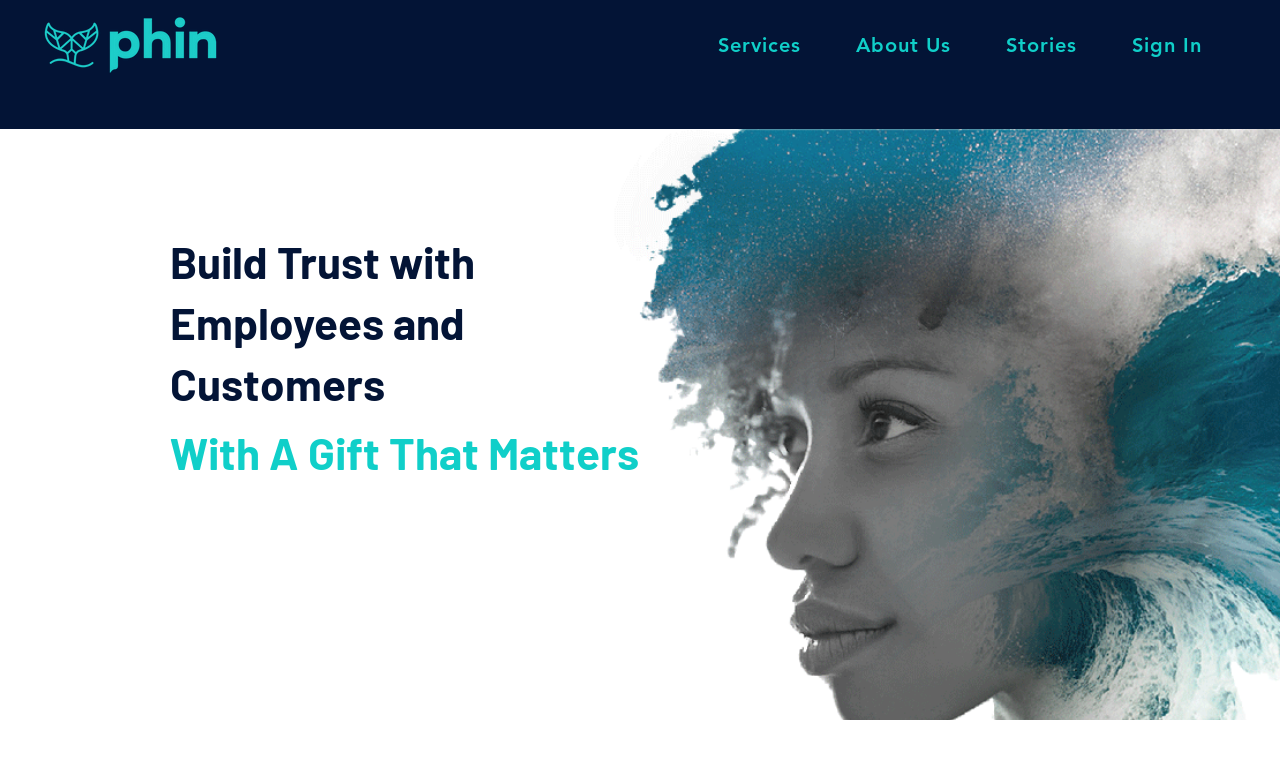

--- FILE ---
content_type: text/css; charset=utf-8
request_url: https://www.phinforgood.com/_serverless/pro-gallery-css-v4-server/layoutCss?ver=2&id=comp-m3na4frk5&items=3685_148_73%7C3521_148_73%7C3554_148_73%7C3638_148_73%7C3585_148_73%7C3479_148_73%7C3591_148_73%7C3621_148_73%7C3453_148_73%7C3488_148_73%7C3707_148_73%7C3629_148_73%7C3685_148_73%7C3521_148_73%7C3554_148_73%7C3638_148_73%7C3585_148_73%7C3479_148_73%7C3591_148_73%7C3621_148_73&container=907_1280_75_720&options=layoutParams_cropRatio:1.3333333333333333%7ClayoutParams_structure_galleryRatio_value:0%7ClayoutParams_repeatingGroupTypes:%7ClayoutParams_gallerySpacing:0%7CgroupTypes:1%7CnumberOfImagesPerRow:3%7CcollageAmount:0.8%7CtextsVerticalPadding:0%7CtextsHorizontalPadding:0%7CcalculateTextBoxHeightMode:MANUAL%7CtargetItemSize:45%7CcubeRatio:1.3333333333333333%7CexternalInfoHeight:0%7CexternalInfoWidth:0%7CisRTL:false%7CisVertical:false%7CminItemSize:120%7CgroupSize:1%7CchooseBestGroup:true%7CcubeImages:false%7CcubeType:fit%7CsmartCrop:false%7CcollageDensity:1%7CimageMargin:58%7ChasThumbnails:false%7CgalleryThumbnailsAlignment:bottom%7CgridStyle:1%7CtitlePlacement:SHOW_ON_HOVER%7CarrowsSize:23%7CslideshowInfoSize:200%7CimageInfoType:NO_BACKGROUND%7CtextBoxHeight:0%7CscrollDirection:1%7CgalleryLayout:4%7CgallerySizeType:smart%7CgallerySize:45%7CcropOnlyFill:true%7CnumberOfImagesPerCol:1%7CgroupsPerStrip:0%7Cscatter:0%7CenableInfiniteScroll:true%7CthumbnailSpacings:5%7CarrowsPosition:0%7CthumbnailSize:120%7CcalculateTextBoxWidthMode:PERCENT%7CtextBoxWidthPercent:50%7CuseMaxDimensions:false%7CrotatingGroupTypes:%7CfixedColumns:0%7CrotatingCropRatios:%7CgallerySizePx:0%7CplaceGroupsLtr:false
body_size: 47
content:
#pro-gallery-comp-m3na4frk5 .pro-gallery-parent-container{ width: 1280px !important; height: 75px !important; } #pro-gallery-comp-m3na4frk5 [data-hook="item-container"][data-idx="0"].gallery-item-container{opacity: 1 !important;display: block !important;transition: opacity .2s ease !important;top: 0px !important;left: 0px !important;right: auto !important;height: 75px !important;width: 152px !important;} #pro-gallery-comp-m3na4frk5 [data-hook="item-container"][data-idx="0"] .gallery-item-common-info-outer{height: 100% !important;} #pro-gallery-comp-m3na4frk5 [data-hook="item-container"][data-idx="0"] .gallery-item-common-info{height: 100% !important;width: 100% !important;} #pro-gallery-comp-m3na4frk5 [data-hook="item-container"][data-idx="0"] .gallery-item-wrapper{width: 152px !important;height: 75px !important;margin: 0 !important;} #pro-gallery-comp-m3na4frk5 [data-hook="item-container"][data-idx="0"] .gallery-item-content{width: 152px !important;height: 75px !important;margin: 0px 0px !important;opacity: 1 !important;} #pro-gallery-comp-m3na4frk5 [data-hook="item-container"][data-idx="0"] .gallery-item-hover{width: 152px !important;height: 75px !important;opacity: 1 !important;} #pro-gallery-comp-m3na4frk5 [data-hook="item-container"][data-idx="0"] .item-hover-flex-container{width: 152px !important;height: 75px !important;margin: 0px 0px !important;opacity: 1 !important;} #pro-gallery-comp-m3na4frk5 [data-hook="item-container"][data-idx="0"] .gallery-item-wrapper img{width: 100% !important;height: 100% !important;opacity: 1 !important;} #pro-gallery-comp-m3na4frk5 [data-hook="item-container"][data-idx="1"].gallery-item-container{opacity: 1 !important;display: block !important;transition: opacity .2s ease !important;top: 0px !important;left: 210px !important;right: auto !important;height: 75px !important;width: 152px !important;} #pro-gallery-comp-m3na4frk5 [data-hook="item-container"][data-idx="1"] .gallery-item-common-info-outer{height: 100% !important;} #pro-gallery-comp-m3na4frk5 [data-hook="item-container"][data-idx="1"] .gallery-item-common-info{height: 100% !important;width: 100% !important;} #pro-gallery-comp-m3na4frk5 [data-hook="item-container"][data-idx="1"] .gallery-item-wrapper{width: 152px !important;height: 75px !important;margin: 0 !important;} #pro-gallery-comp-m3na4frk5 [data-hook="item-container"][data-idx="1"] .gallery-item-content{width: 152px !important;height: 75px !important;margin: 0px 0px !important;opacity: 1 !important;} #pro-gallery-comp-m3na4frk5 [data-hook="item-container"][data-idx="1"] .gallery-item-hover{width: 152px !important;height: 75px !important;opacity: 1 !important;} #pro-gallery-comp-m3na4frk5 [data-hook="item-container"][data-idx="1"] .item-hover-flex-container{width: 152px !important;height: 75px !important;margin: 0px 0px !important;opacity: 1 !important;} #pro-gallery-comp-m3na4frk5 [data-hook="item-container"][data-idx="1"] .gallery-item-wrapper img{width: 100% !important;height: 100% !important;opacity: 1 !important;} #pro-gallery-comp-m3na4frk5 [data-hook="item-container"][data-idx="2"].gallery-item-container{opacity: 1 !important;display: block !important;transition: opacity .2s ease !important;top: 0px !important;left: 420px !important;right: auto !important;height: 75px !important;width: 152px !important;} #pro-gallery-comp-m3na4frk5 [data-hook="item-container"][data-idx="2"] .gallery-item-common-info-outer{height: 100% !important;} #pro-gallery-comp-m3na4frk5 [data-hook="item-container"][data-idx="2"] .gallery-item-common-info{height: 100% !important;width: 100% !important;} #pro-gallery-comp-m3na4frk5 [data-hook="item-container"][data-idx="2"] .gallery-item-wrapper{width: 152px !important;height: 75px !important;margin: 0 !important;} #pro-gallery-comp-m3na4frk5 [data-hook="item-container"][data-idx="2"] .gallery-item-content{width: 152px !important;height: 75px !important;margin: 0px 0px !important;opacity: 1 !important;} #pro-gallery-comp-m3na4frk5 [data-hook="item-container"][data-idx="2"] .gallery-item-hover{width: 152px !important;height: 75px !important;opacity: 1 !important;} #pro-gallery-comp-m3na4frk5 [data-hook="item-container"][data-idx="2"] .item-hover-flex-container{width: 152px !important;height: 75px !important;margin: 0px 0px !important;opacity: 1 !important;} #pro-gallery-comp-m3na4frk5 [data-hook="item-container"][data-idx="2"] .gallery-item-wrapper img{width: 100% !important;height: 100% !important;opacity: 1 !important;} #pro-gallery-comp-m3na4frk5 [data-hook="item-container"][data-idx="3"]{display: none !important;} #pro-gallery-comp-m3na4frk5 [data-hook="item-container"][data-idx="4"]{display: none !important;} #pro-gallery-comp-m3na4frk5 [data-hook="item-container"][data-idx="5"]{display: none !important;} #pro-gallery-comp-m3na4frk5 [data-hook="item-container"][data-idx="6"]{display: none !important;} #pro-gallery-comp-m3na4frk5 [data-hook="item-container"][data-idx="7"]{display: none !important;} #pro-gallery-comp-m3na4frk5 [data-hook="item-container"][data-idx="8"]{display: none !important;} #pro-gallery-comp-m3na4frk5 [data-hook="item-container"][data-idx="9"]{display: none !important;} #pro-gallery-comp-m3na4frk5 [data-hook="item-container"][data-idx="10"]{display: none !important;} #pro-gallery-comp-m3na4frk5 [data-hook="item-container"][data-idx="11"]{display: none !important;} #pro-gallery-comp-m3na4frk5 [data-hook="item-container"][data-idx="12"]{display: none !important;} #pro-gallery-comp-m3na4frk5 [data-hook="item-container"][data-idx="13"]{display: none !important;} #pro-gallery-comp-m3na4frk5 [data-hook="item-container"][data-idx="14"]{display: none !important;} #pro-gallery-comp-m3na4frk5 [data-hook="item-container"][data-idx="15"]{display: none !important;} #pro-gallery-comp-m3na4frk5 [data-hook="item-container"][data-idx="16"]{display: none !important;} #pro-gallery-comp-m3na4frk5 [data-hook="item-container"][data-idx="17"]{display: none !important;} #pro-gallery-comp-m3na4frk5 [data-hook="item-container"][data-idx="18"]{display: none !important;} #pro-gallery-comp-m3na4frk5 [data-hook="item-container"][data-idx="19"]{display: none !important;} #pro-gallery-comp-m3na4frk5 .pro-gallery-prerender{height:75px !important;}#pro-gallery-comp-m3na4frk5 {height:75px !important; width:1280px !important;}#pro-gallery-comp-m3na4frk5 .pro-gallery-margin-container {height:75px !important;}#pro-gallery-comp-m3na4frk5 .one-row:not(.thumbnails-gallery) {height:104px !important; width:1338px !important;}#pro-gallery-comp-m3na4frk5 .one-row:not(.thumbnails-gallery) .gallery-horizontal-scroll {height:104px !important;}#pro-gallery-comp-m3na4frk5 .pro-gallery-parent-container:not(.gallery-slideshow) [data-hook=group-view] .item-link-wrapper::before {height:104px !important; width:1338px !important;}#pro-gallery-comp-m3na4frk5 .pro-gallery-parent-container {height:75px !important; width:1280px !important;}

--- FILE ---
content_type: text/css; charset=utf-8
request_url: https://www.phinforgood.com/_serverless/pro-gallery-css-v4-server/layoutCss?ver=2&id=comp-l2ujrzlq1&items=3532_300_300%7C3395_750_283%7C3603_632_584%7C3751_718_624%7C3600_708_701%7C3408_457_457%7C3513_300_295%7C3748_1183_655%7C3596_314_120%7C3775_1041_929%7C3906_197_197%7C3462_1856_532%7C3647_612_792%7C3476_475_475%7C3532_300_300%7C3395_750_283%7C3603_632_584%7C3751_718_624%7C3600_708_701%7C3408_457_457&container=4664_1280_75_720&options=layoutParams_cropRatio:1.3333333333333333%7ClayoutParams_structure_galleryRatio_value:0%7ClayoutParams_repeatingGroupTypes:%7ClayoutParams_gallerySpacing:0%7CgroupTypes:1%7CnumberOfImagesPerRow:3%7CcollageAmount:0.8%7CtextsVerticalPadding:0%7CtextsHorizontalPadding:0%7CcalculateTextBoxHeightMode:MANUAL%7CtargetItemSize:45%7CcubeRatio:1.3333333333333333%7CexternalInfoHeight:0%7CexternalInfoWidth:0%7CisRTL:false%7CisVertical:false%7CminItemSize:120%7CgroupSize:1%7CchooseBestGroup:true%7CcubeImages:false%7CcubeType:fit%7CsmartCrop:false%7CcollageDensity:1%7CimageMargin:58%7ChasThumbnails:false%7CgalleryThumbnailsAlignment:bottom%7CgridStyle:1%7CtitlePlacement:SHOW_ON_HOVER%7CarrowsSize:23%7CslideshowInfoSize:200%7CimageInfoType:NO_BACKGROUND%7CtextBoxHeight:0%7CscrollDirection:1%7CgalleryLayout:4%7CgallerySizeType:smart%7CgallerySize:45%7CcropOnlyFill:true%7CnumberOfImagesPerCol:1%7CgroupsPerStrip:0%7Cscatter:0%7CenableInfiniteScroll:true%7CthumbnailSpacings:5%7CarrowsPosition:0%7CthumbnailSize:120%7CcalculateTextBoxWidthMode:PERCENT%7CtextBoxWidthPercent:50%7CuseMaxDimensions:false%7CrotatingGroupTypes:%7CfixedColumns:0%7CrotatingCropRatios:%7CgallerySizePx:0%7CplaceGroupsLtr:false
body_size: -52
content:
#pro-gallery-comp-l2ujrzlq1 .pro-gallery-parent-container{ width: 1280px !important; height: 75px !important; } #pro-gallery-comp-l2ujrzlq1 [data-hook="item-container"][data-idx="0"].gallery-item-container{opacity: 1 !important;display: block !important;transition: opacity .2s ease !important;top: 0px !important;left: 0px !important;right: auto !important;height: 75px !important;width: 75px !important;} #pro-gallery-comp-l2ujrzlq1 [data-hook="item-container"][data-idx="0"] .gallery-item-common-info-outer{height: 100% !important;} #pro-gallery-comp-l2ujrzlq1 [data-hook="item-container"][data-idx="0"] .gallery-item-common-info{height: 100% !important;width: 100% !important;} #pro-gallery-comp-l2ujrzlq1 [data-hook="item-container"][data-idx="0"] .gallery-item-wrapper{width: 75px !important;height: 75px !important;margin: 0 !important;} #pro-gallery-comp-l2ujrzlq1 [data-hook="item-container"][data-idx="0"] .gallery-item-content{width: 75px !important;height: 75px !important;margin: 0px 0px !important;opacity: 1 !important;} #pro-gallery-comp-l2ujrzlq1 [data-hook="item-container"][data-idx="0"] .gallery-item-hover{width: 75px !important;height: 75px !important;opacity: 1 !important;} #pro-gallery-comp-l2ujrzlq1 [data-hook="item-container"][data-idx="0"] .item-hover-flex-container{width: 75px !important;height: 75px !important;margin: 0px 0px !important;opacity: 1 !important;} #pro-gallery-comp-l2ujrzlq1 [data-hook="item-container"][data-idx="0"] .gallery-item-wrapper img{width: 100% !important;height: 100% !important;opacity: 1 !important;} #pro-gallery-comp-l2ujrzlq1 [data-hook="item-container"][data-idx="1"].gallery-item-container{opacity: 1 !important;display: block !important;transition: opacity .2s ease !important;top: 0px !important;left: 133px !important;right: auto !important;height: 75px !important;width: 199px !important;} #pro-gallery-comp-l2ujrzlq1 [data-hook="item-container"][data-idx="1"] .gallery-item-common-info-outer{height: 100% !important;} #pro-gallery-comp-l2ujrzlq1 [data-hook="item-container"][data-idx="1"] .gallery-item-common-info{height: 100% !important;width: 100% !important;} #pro-gallery-comp-l2ujrzlq1 [data-hook="item-container"][data-idx="1"] .gallery-item-wrapper{width: 199px !important;height: 75px !important;margin: 0 !important;} #pro-gallery-comp-l2ujrzlq1 [data-hook="item-container"][data-idx="1"] .gallery-item-content{width: 199px !important;height: 75px !important;margin: 0px 0px !important;opacity: 1 !important;} #pro-gallery-comp-l2ujrzlq1 [data-hook="item-container"][data-idx="1"] .gallery-item-hover{width: 199px !important;height: 75px !important;opacity: 1 !important;} #pro-gallery-comp-l2ujrzlq1 [data-hook="item-container"][data-idx="1"] .item-hover-flex-container{width: 199px !important;height: 75px !important;margin: 0px 0px !important;opacity: 1 !important;} #pro-gallery-comp-l2ujrzlq1 [data-hook="item-container"][data-idx="1"] .gallery-item-wrapper img{width: 100% !important;height: 100% !important;opacity: 1 !important;} #pro-gallery-comp-l2ujrzlq1 [data-hook="item-container"][data-idx="2"].gallery-item-container{opacity: 1 !important;display: block !important;transition: opacity .2s ease !important;top: 0px !important;left: 390px !important;right: auto !important;height: 75px !important;width: 81px !important;} #pro-gallery-comp-l2ujrzlq1 [data-hook="item-container"][data-idx="2"] .gallery-item-common-info-outer{height: 100% !important;} #pro-gallery-comp-l2ujrzlq1 [data-hook="item-container"][data-idx="2"] .gallery-item-common-info{height: 100% !important;width: 100% !important;} #pro-gallery-comp-l2ujrzlq1 [data-hook="item-container"][data-idx="2"] .gallery-item-wrapper{width: 81px !important;height: 75px !important;margin: 0 !important;} #pro-gallery-comp-l2ujrzlq1 [data-hook="item-container"][data-idx="2"] .gallery-item-content{width: 81px !important;height: 75px !important;margin: 0px 0px !important;opacity: 1 !important;} #pro-gallery-comp-l2ujrzlq1 [data-hook="item-container"][data-idx="2"] .gallery-item-hover{width: 81px !important;height: 75px !important;opacity: 1 !important;} #pro-gallery-comp-l2ujrzlq1 [data-hook="item-container"][data-idx="2"] .item-hover-flex-container{width: 81px !important;height: 75px !important;margin: 0px 0px !important;opacity: 1 !important;} #pro-gallery-comp-l2ujrzlq1 [data-hook="item-container"][data-idx="2"] .gallery-item-wrapper img{width: 100% !important;height: 100% !important;opacity: 1 !important;} #pro-gallery-comp-l2ujrzlq1 [data-hook="item-container"][data-idx="3"]{display: none !important;} #pro-gallery-comp-l2ujrzlq1 [data-hook="item-container"][data-idx="4"]{display: none !important;} #pro-gallery-comp-l2ujrzlq1 [data-hook="item-container"][data-idx="5"]{display: none !important;} #pro-gallery-comp-l2ujrzlq1 [data-hook="item-container"][data-idx="6"]{display: none !important;} #pro-gallery-comp-l2ujrzlq1 [data-hook="item-container"][data-idx="7"]{display: none !important;} #pro-gallery-comp-l2ujrzlq1 [data-hook="item-container"][data-idx="8"]{display: none !important;} #pro-gallery-comp-l2ujrzlq1 [data-hook="item-container"][data-idx="9"]{display: none !important;} #pro-gallery-comp-l2ujrzlq1 [data-hook="item-container"][data-idx="10"]{display: none !important;} #pro-gallery-comp-l2ujrzlq1 [data-hook="item-container"][data-idx="11"]{display: none !important;} #pro-gallery-comp-l2ujrzlq1 [data-hook="item-container"][data-idx="12"]{display: none !important;} #pro-gallery-comp-l2ujrzlq1 [data-hook="item-container"][data-idx="13"]{display: none !important;} #pro-gallery-comp-l2ujrzlq1 [data-hook="item-container"][data-idx="14"]{display: none !important;} #pro-gallery-comp-l2ujrzlq1 [data-hook="item-container"][data-idx="15"]{display: none !important;} #pro-gallery-comp-l2ujrzlq1 [data-hook="item-container"][data-idx="16"]{display: none !important;} #pro-gallery-comp-l2ujrzlq1 [data-hook="item-container"][data-idx="17"]{display: none !important;} #pro-gallery-comp-l2ujrzlq1 [data-hook="item-container"][data-idx="18"]{display: none !important;} #pro-gallery-comp-l2ujrzlq1 [data-hook="item-container"][data-idx="19"]{display: none !important;} #pro-gallery-comp-l2ujrzlq1 .pro-gallery-prerender{height:75px !important;}#pro-gallery-comp-l2ujrzlq1 {height:75px !important; width:1280px !important;}#pro-gallery-comp-l2ujrzlq1 .pro-gallery-margin-container {height:75px !important;}#pro-gallery-comp-l2ujrzlq1 .one-row:not(.thumbnails-gallery) {height:104px !important; width:1338px !important;}#pro-gallery-comp-l2ujrzlq1 .one-row:not(.thumbnails-gallery) .gallery-horizontal-scroll {height:104px !important;}#pro-gallery-comp-l2ujrzlq1 .pro-gallery-parent-container:not(.gallery-slideshow) [data-hook=group-view] .item-link-wrapper::before {height:104px !important; width:1338px !important;}#pro-gallery-comp-l2ujrzlq1 .pro-gallery-parent-container {height:75px !important; width:1280px !important;}

--- FILE ---
content_type: text/css; charset=utf-8
request_url: https://www.phinforgood.com/_serverless/pro-gallery-css-v4-server/layoutCss?ver=2&id=comp-lbyzvptm&items=3566_1061_323%7C3772_360_152%7C3392_4393_1001%7C3533_800_133%7C3581_274_77%7C3627_2000_702%7C3531_529_197%7C3684_546_197%7C3477_768_432%7C3412_925_275%7C3410_546_186%7C3802_851_307%7C3567_3249_1329%7C3566_1061_323%7C3772_360_152%7C3392_4393_1001%7C3533_800_133%7C3581_274_77%7C3627_2000_702%7C3531_529_197&container=5752_1280_55_720&options=layoutParams_cropRatio:1.3333333333333333%7ClayoutParams_structure_galleryRatio_value:0%7ClayoutParams_repeatingGroupTypes:%7ClayoutParams_gallerySpacing:0%7CgroupTypes:1%7CnumberOfImagesPerRow:3%7CcollageAmount:0.8%7CtextsVerticalPadding:0%7CtextsHorizontalPadding:0%7CcalculateTextBoxHeightMode:MANUAL%7CtargetItemSize:45%7CcubeRatio:1.3333333333333333%7CexternalInfoHeight:0%7CexternalInfoWidth:0%7CisRTL:false%7CisVertical:false%7CminItemSize:120%7CgroupSize:1%7CchooseBestGroup:true%7CcubeImages:false%7CcubeType:fit%7CsmartCrop:false%7CcollageDensity:1%7CimageMargin:50%7ChasThumbnails:false%7CgalleryThumbnailsAlignment:bottom%7CgridStyle:1%7CtitlePlacement:SHOW_ON_HOVER%7CarrowsSize:23%7CslideshowInfoSize:200%7CimageInfoType:NO_BACKGROUND%7CtextBoxHeight:0%7CscrollDirection:1%7CgalleryLayout:4%7CgallerySizeType:smart%7CgallerySize:45%7CcropOnlyFill:true%7CnumberOfImagesPerCol:1%7CgroupsPerStrip:0%7Cscatter:0%7CenableInfiniteScroll:true%7CthumbnailSpacings:5%7CarrowsPosition:0%7CthumbnailSize:120%7CcalculateTextBoxWidthMode:PERCENT%7CtextBoxWidthPercent:50%7CuseMaxDimensions:false%7CrotatingGroupTypes:%7CfixedColumns:0%7CrotatingCropRatios:%7CgallerySizePx:0%7CplaceGroupsLtr:false
body_size: -63
content:
#pro-gallery-comp-lbyzvptm .pro-gallery-parent-container{ width: 1280px !important; height: 55px !important; } #pro-gallery-comp-lbyzvptm [data-hook="item-container"][data-idx="0"].gallery-item-container{opacity: 1 !important;display: block !important;transition: opacity .2s ease !important;top: 0px !important;left: 0px !important;right: auto !important;height: 55px !important;width: 181px !important;} #pro-gallery-comp-lbyzvptm [data-hook="item-container"][data-idx="0"] .gallery-item-common-info-outer{height: 100% !important;} #pro-gallery-comp-lbyzvptm [data-hook="item-container"][data-idx="0"] .gallery-item-common-info{height: 100% !important;width: 100% !important;} #pro-gallery-comp-lbyzvptm [data-hook="item-container"][data-idx="0"] .gallery-item-wrapper{width: 181px !important;height: 55px !important;margin: 0 !important;} #pro-gallery-comp-lbyzvptm [data-hook="item-container"][data-idx="0"] .gallery-item-content{width: 181px !important;height: 55px !important;margin: 0px 0px !important;opacity: 1 !important;} #pro-gallery-comp-lbyzvptm [data-hook="item-container"][data-idx="0"] .gallery-item-hover{width: 181px !important;height: 55px !important;opacity: 1 !important;} #pro-gallery-comp-lbyzvptm [data-hook="item-container"][data-idx="0"] .item-hover-flex-container{width: 181px !important;height: 55px !important;margin: 0px 0px !important;opacity: 1 !important;} #pro-gallery-comp-lbyzvptm [data-hook="item-container"][data-idx="0"] .gallery-item-wrapper img{width: 100% !important;height: 100% !important;opacity: 1 !important;} #pro-gallery-comp-lbyzvptm [data-hook="item-container"][data-idx="1"].gallery-item-container{opacity: 1 !important;display: block !important;transition: opacity .2s ease !important;top: 0px !important;left: 231px !important;right: auto !important;height: 55px !important;width: 130px !important;} #pro-gallery-comp-lbyzvptm [data-hook="item-container"][data-idx="1"] .gallery-item-common-info-outer{height: 100% !important;} #pro-gallery-comp-lbyzvptm [data-hook="item-container"][data-idx="1"] .gallery-item-common-info{height: 100% !important;width: 100% !important;} #pro-gallery-comp-lbyzvptm [data-hook="item-container"][data-idx="1"] .gallery-item-wrapper{width: 130px !important;height: 55px !important;margin: 0 !important;} #pro-gallery-comp-lbyzvptm [data-hook="item-container"][data-idx="1"] .gallery-item-content{width: 130px !important;height: 55px !important;margin: 0px 0px !important;opacity: 1 !important;} #pro-gallery-comp-lbyzvptm [data-hook="item-container"][data-idx="1"] .gallery-item-hover{width: 130px !important;height: 55px !important;opacity: 1 !important;} #pro-gallery-comp-lbyzvptm [data-hook="item-container"][data-idx="1"] .item-hover-flex-container{width: 130px !important;height: 55px !important;margin: 0px 0px !important;opacity: 1 !important;} #pro-gallery-comp-lbyzvptm [data-hook="item-container"][data-idx="1"] .gallery-item-wrapper img{width: 100% !important;height: 100% !important;opacity: 1 !important;} #pro-gallery-comp-lbyzvptm [data-hook="item-container"][data-idx="2"].gallery-item-container{opacity: 1 !important;display: block !important;transition: opacity .2s ease !important;top: 0px !important;left: 411px !important;right: auto !important;height: 55px !important;width: 241px !important;} #pro-gallery-comp-lbyzvptm [data-hook="item-container"][data-idx="2"] .gallery-item-common-info-outer{height: 100% !important;} #pro-gallery-comp-lbyzvptm [data-hook="item-container"][data-idx="2"] .gallery-item-common-info{height: 100% !important;width: 100% !important;} #pro-gallery-comp-lbyzvptm [data-hook="item-container"][data-idx="2"] .gallery-item-wrapper{width: 241px !important;height: 55px !important;margin: 0 !important;} #pro-gallery-comp-lbyzvptm [data-hook="item-container"][data-idx="2"] .gallery-item-content{width: 241px !important;height: 55px !important;margin: 0px 0px !important;opacity: 1 !important;} #pro-gallery-comp-lbyzvptm [data-hook="item-container"][data-idx="2"] .gallery-item-hover{width: 241px !important;height: 55px !important;opacity: 1 !important;} #pro-gallery-comp-lbyzvptm [data-hook="item-container"][data-idx="2"] .item-hover-flex-container{width: 241px !important;height: 55px !important;margin: 0px 0px !important;opacity: 1 !important;} #pro-gallery-comp-lbyzvptm [data-hook="item-container"][data-idx="2"] .gallery-item-wrapper img{width: 100% !important;height: 100% !important;opacity: 1 !important;} #pro-gallery-comp-lbyzvptm [data-hook="item-container"][data-idx="3"]{display: none !important;} #pro-gallery-comp-lbyzvptm [data-hook="item-container"][data-idx="4"]{display: none !important;} #pro-gallery-comp-lbyzvptm [data-hook="item-container"][data-idx="5"]{display: none !important;} #pro-gallery-comp-lbyzvptm [data-hook="item-container"][data-idx="6"]{display: none !important;} #pro-gallery-comp-lbyzvptm [data-hook="item-container"][data-idx="7"]{display: none !important;} #pro-gallery-comp-lbyzvptm [data-hook="item-container"][data-idx="8"]{display: none !important;} #pro-gallery-comp-lbyzvptm [data-hook="item-container"][data-idx="9"]{display: none !important;} #pro-gallery-comp-lbyzvptm [data-hook="item-container"][data-idx="10"]{display: none !important;} #pro-gallery-comp-lbyzvptm [data-hook="item-container"][data-idx="11"]{display: none !important;} #pro-gallery-comp-lbyzvptm [data-hook="item-container"][data-idx="12"]{display: none !important;} #pro-gallery-comp-lbyzvptm [data-hook="item-container"][data-idx="13"]{display: none !important;} #pro-gallery-comp-lbyzvptm [data-hook="item-container"][data-idx="14"]{display: none !important;} #pro-gallery-comp-lbyzvptm [data-hook="item-container"][data-idx="15"]{display: none !important;} #pro-gallery-comp-lbyzvptm [data-hook="item-container"][data-idx="16"]{display: none !important;} #pro-gallery-comp-lbyzvptm [data-hook="item-container"][data-idx="17"]{display: none !important;} #pro-gallery-comp-lbyzvptm [data-hook="item-container"][data-idx="18"]{display: none !important;} #pro-gallery-comp-lbyzvptm [data-hook="item-container"][data-idx="19"]{display: none !important;} #pro-gallery-comp-lbyzvptm .pro-gallery-prerender{height:55px !important;}#pro-gallery-comp-lbyzvptm {height:55px !important; width:1280px !important;}#pro-gallery-comp-lbyzvptm .pro-gallery-margin-container {height:55px !important;}#pro-gallery-comp-lbyzvptm .one-row:not(.thumbnails-gallery) {height:80px !important; width:1330px !important;}#pro-gallery-comp-lbyzvptm .one-row:not(.thumbnails-gallery) .gallery-horizontal-scroll {height:80px !important;}#pro-gallery-comp-lbyzvptm .pro-gallery-parent-container:not(.gallery-slideshow) [data-hook=group-view] .item-link-wrapper::before {height:80px !important; width:1330px !important;}#pro-gallery-comp-lbyzvptm .pro-gallery-parent-container {height:55px !important; width:1280px !important;}

--- FILE ---
content_type: text/plain
request_url: https://www.google-analytics.com/j/collect?v=1&_v=j102&a=1137286206&t=pageview&_s=1&dl=https%3A%2F%2Fwww.phinforgood.com%2F&ul=en-us%40posix&dt=Home%20%7C%20Phin%20Home&sr=1280x720&vp=1280x720&_u=YEBAAAABAAAAAC~&jid=514137746&gjid=323739548&cid=93996476.1768854090&tid=UA-127150209-1&_gid=2104903298.1768854090&_r=1&_slc=1&gtm=45He61e1n81KNFPSV9v855312117za200zd855312117&gcd=13l3l3l3l1l1&dma=0&tag_exp=103116026~103200004~104527906~104528500~104684208~104684211~105391252~115616986~115938466~115938468~116682876~117041588&z=293252540
body_size: -451
content:
2,cG-X658YNEN5R